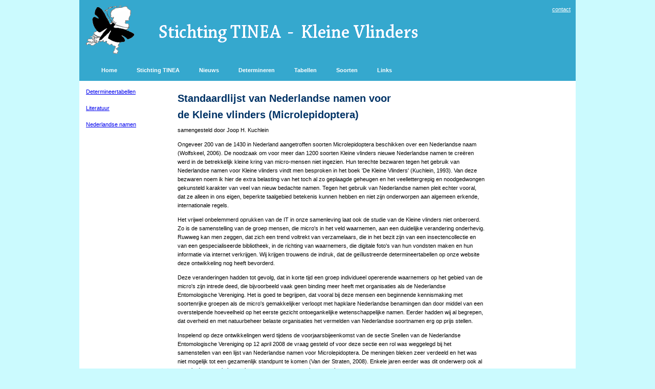

--- FILE ---
content_type: text/html; charset=utf-8
request_url: https://www.kleinevlinders.nl/termen.aspx?p=7
body_size: 11449
content:


<!DOCTYPE html PUBLIC "-//W3C//DTD HTML 4.01 Transitional//EN" "http://www.w3.org/TR/html4/loose.dtd">



<html dir="ltr">

<head><meta http-equiv="Content-Type" content="text/html; charset=utf-8" /><meta name="description" content="Website van Stichting TINEA, Faunistisch onderzoek aan Kleine Vlinders in Nederland." /><meta id="keywordsmetatag" name="keywords" content="kleine vlinders, tinea, atlas, bladmineerders, mijnen, microlepidoptera, micro, microvlinder, vlinder, microlepidoptera, microvlinders, mineerders, vraatsporen, moths, habitat" /><meta name="robots" content="index, follow" /><title>
	Stichting TINEA | Kleine Vlinders
</title>

	<li-nk rel="shortcut icon" href="/favicon.ico" type="image/x-icon">
	<link rel="stylesheet" type="text/css" href="site.css" />
	
	<style type="text/css">
	.style1master {
		border-collapse: collapse;
	}
	.style2master {
		background-color:#35A8CE;
	}
	.style5master {
		background-color: #C0C0C0;
	}
	.style6 {
	font-family: Verdana;
	font-size: x-small;
}
	.style7 {
	color: #FFFFFF;
}
    td.speciesdescription > b {color: #000000;}
    
	</style>
	
<link href="/WebResource.axd?d=Fp7FsgAGclkAivEL73aekX0GSuV6uIjvuNHwWuEPVpS3Tp7jqyxc4mom5TvZ09gx1_FRMdOE0GS_bRX6as_uz-5Wn1HBAuM3dBg82ZT0E7QcWapmXRnvfP0ZA-VLR8gHaSgDNUcQfUTMDpElGhA3Dg8J-YE1&amp;t=637220696674324771" type="text/css" rel="stylesheet" /><link href="/WebResource.axd?d=Bp-cPZfABwtwn31hBLCY0wkTejM7hnvwu60e2tBK73QqZRSnK9FYzQiUnuVsDVGOyM_zLKaq09IAnrx0LqpgytJTofwii5wzkXRQVSGQljYBQ2p27xGuXv6O5ynCtx6A8HGpue6mtvVsFJQMCO1fm5f4_4w1&amp;t=637220696674324771" type="text/css" rel="stylesheet" /><link href="/WebResource.axd?d=froRfnHAxHb3cTpHUX_VndAScuqARxfqWhkSn2zNxmn-rLM6oBkz8LlGF8d6QBK83w91otKvTCa1pHqEjigHTSH1XQZFT8rIamk0SSOBc-UZw8L5PsWi68OZQoyE5dDe-1QTppQyPZegxXP9fGkSurA35qE1&amp;t=637220696674324771" type="text/css" rel="stylesheet" /><link href="/WebResource.axd?d=-MGsTv0ZhfFhAKzgB5d0-EJxcB7-J1wBJanJWjiDUaBVcky3SVqnnlB5CGjYCpP1Sm7OeRT_8Yg50YBblW0zFYdtmPMPH4k4fianLZ16VLCAX4WUQYMWbHnsd0dXhdvM7Z2jPzpjIXvg5m5avYJ4akpVcNg1&amp;t=637220696674324771" type="text/css" rel="stylesheet" /></head>

<body leftmargin="0" topmargin="0" marginwidth="0" marginheight="0" style="background-color:#CBFAFE;">
	<form method="post" action="./termen.aspx?p=7" onsubmit="javascript:return WebForm_OnSubmit();" id="form123">
<div class="aspNetHidden">
<input type="hidden" name="__EVENTTARGET" id="__EVENTTARGET" value="" />
<input type="hidden" name="__EVENTARGUMENT" id="__EVENTARGUMENT" value="" />
<input type="hidden" name="__LASTFOCUS" id="__LASTFOCUS" value="" />
<input type="hidden" name="__VIEWSTATE" id="__VIEWSTATE" value="/[base64]" />
</div>

<script type="text/javascript">
//<![CDATA[
var theForm = document.forms['form123'];
if (!theForm) {
    theForm = document.form123;
}
function __doPostBack(eventTarget, eventArgument) {
    if (!theForm.onsubmit || (theForm.onsubmit() != false)) {
        theForm.__EVENTTARGET.value = eventTarget;
        theForm.__EVENTARGUMENT.value = eventArgument;
        theForm.submit();
    }
}
//]]>
</script>


<script src="/WebResource.axd?d=KrGocEI3N-ehTYdd18yWifJgH_RsqaMaAjPDlueWWNiC5-6kEnGjp4c7cGEzRkZPVCaB57nqPn-tPo7xOq6S_-_3UrY1&amp;t=638901608248157332" type="text/javascript"></script>


<script src="/ScriptResource.axd?d=WTHZ85UAmMtrlgB2qhXAXLoxxYS84XpVPY7tyNKyySHRLgVzlZnx90C0LftWhQ457_HQUnRj45FihSLX1Cf4XfUpBsp_b-IDTmC0fbwiutG7sj5y44Z3HLTe7hpNY1q1UrDYwEoV5_GHz3rl_Cx3C8kM7tBDd5qnx2UKzHUztdaY3rYq0&amp;t=5c0e0825" type="text/javascript"></script>
<script type="text/javascript">
//<![CDATA[
if (typeof(Sys) === 'undefined') throw new Error('ASP.NET Ajax client-side framework failed to load.');
//]]>
</script>

<script src="/ScriptResource.axd?d=TisPepBLEd3225AWpzD2ju0JflDRNqAwcbTBMpkj8WsrxrDWGUowBi2C_FSfkowAg5e4woDV_63OLyvofP71fiWSCdMLew4xnXc8Tn2D6HgFHQ1P81wB32JoTGApbOnKmu-hPxm9RcFrPUorrJNspcjjwPS_yPe4XdDUqLiYu2FRu5V50&amp;t=5c0e0825" type="text/javascript"></script>
<script src="/ScriptResource.axd?d=Ye5LVdHrUMkaS5_alTuaWHzuo8eBO_fcNrCeIaLUzQfZB_F7Vhx5CpFaWVyiyP5Nbv_W_S-lWJ5TL2z0s-PdJXz_u69TTULPUeeZ0Ik3r2BYqIKANwSP74NhOLGZ_FGAys5Qub-LNq8MZKEB3cT6TcRzZVtr5BxFnPFrbWrTUaOiP5cnZW4KAgRAqM49yPjgClibCw2&amp;t=5c0e0825" type="text/javascript"></script>
<script type="text/javascript">
//<![CDATA[
Sys.Services._ProfileService.DefaultWebServicePath = 'Profile_JSON_AppService.axd';
Sys.Services._AuthenticationService.DefaultWebServicePath = 'Authentication_JSON_AppService.axd';
function WebForm_OnSubmit() {
null;null;
return true;
}
//]]>
</script>

<div class="aspNetHidden">

	<input type="hidden" name="__VIEWSTATEGENERATOR" id="__VIEWSTATEGENERATOR" value="171C198C" />
	<input type="hidden" name="__EVENTVALIDATION" id="__EVENTVALIDATION" value="/wEdAATBe+mXz3jXjz2k7B6KDiOxoXXYoONxdFpKYE+vKw9Eb7MnyRvqBOqjdkfula/WkfA7Eo/NhMlMHvnlRgy+blGY6LD1ObDcZ6JBoRaYOnfJImbSzCU=" />
</div>	

	<script type="text/javascript">
//<![CDATA[
Sys.WebForms.PageRequestManager._initialize('ctl00$ScriptManager1', 'form123', [], [], [], 90, 'ctl00');
//]]>
</script>


	<table width="970" align="center" class="style1master" bgcolor="white" cellspacing="0" cellpadding="10">
		
		<tr align="left" class="style2master" >
			<td align="left" valign="top">
			<div id="titelidid">
				<a href="index.aspx">
				<img src="/images/tinealogo.gif" width="100" height="96" style="float: left"></a></div>
			</td>
			<td align="left" valign="top">
				<div align="right">
					<a href="contact.aspx"><font color="white">contact</font></a>
				</div>
				<div style="position: relative; width: 602px; height: 52px; z-index: 1; left: -37px; top: 14px;" align="left" id="layer1">
					<img src="/images/kleinevlinders.gif" width="600" height="50">
				</div>
			</td>
		</tr>
		
		<tr align="left" class="style2master">
			<td colspan="2">
			
				<table style="width: 100%" class="style6">
					<tr>
						<td>
							<div id="menuhorizontaal">
								<ul>
									<li><a href="/index.aspx">Home</a></li>
									<li><a href="/over.aspx"><span id="menu_MenuItem1">Stichting TINEA</span></a></li>
									<li><a href="/nieuws.aspx"><span id="menu_MenuItem2">Nieuws</span></a></li>
									<li><a href="/termen.aspx"><span id="menu_Menuitem4">Determineren</span></a></li>
									<li><a href="/tabellen.aspx"><span id="menu_MenuItem5">Tabellen</span></a></li>
									<li><a href="/soorten.aspx"><span id="menu_MenuItem6">Soorten</span></a></li>
									<li><a href="/links.aspx"><span id="menu_MenuItem7">Links</span></a></li>
								</ul>
							</div>
						</td>
					</tr>
				</table>
			
			</td>
		</tr>
		
	
		<tr align="left">
			<td colspan="2">
				<table>
					<tr>
						<td align="left" colspan="1" valign="top" style="width: 175px">
							
			
					<a href="/termen.aspx?p=6">Determineertabellen</a>&nbsp;
				  		<br/><br/><a href="/termen.aspx?p=5">Literatuur</a>&nbsp;
				  		<br/><br/><a href="/termen.aspx?p=7">Nederlandse namen</a>&nbsp;
				  		<br/><br/>
					
		
						</td>
						<td align="left" colspan="1" valign="top" width="600px">
							
		
			
				<span id="main_LabelMain"><H1>Standaardlijst van Nederlandse namen voor <BR><BR>de Kleine vlinders (Microlepidoptera)</H1>
<P>samengesteld door Joop H. Kuchlein</P>
<P>Ongeveer 200 van de 1430 in Nederland aangetroffen soorten Microlepidoptera beschikken over een Nederlandse naam (Wolfskeel, 2006). De noodzaak om voor meer dan 1200 soorten Kleine vlinders nieuwe Nederlandse namen te creëren werd in de betrekkelijk kleine kring van micro-mensen niet ingezien. Hun terechte bezwaren tegen het gebruik van Nederlandse namen voor Kleine vlinders vindt men besproken in het boek 'De Kleine Vlinders' (Kuchlein, 1993). Van deze bezwaren noem ik hier de extra belasting van het toch al zo geplaagde geheugen en het veellettergrepig en noodgedwongen gekunsteld karakter van veel van nieuw bedachte namen. Tegen het gebruik van Nederlandse namen pleit echter vooral, dat ze alleen in ons eigen, beperkte taalgebied betekenis kunnen hebben en niet zijn onderworpen aan algemeen erkende, internationale regels.</P>
<P>Het vrijwel onbelemmerd oprukken van de IT in onze samenleving laat ook de studie van de Kleine vlinders niet onberoerd. Zo is de samenstelling van de groep mensen, die micro's in het veld waarnemen, aan een duidelijke verandering onderhevig. Ruwweg kan men zeggen, dat zich een trend voltrekt van verzamelaars, die in het bezit zijn van een insectencollectie en van een gespecialiseerde bibliotheek, in de richting van waarnemers, die digitale foto's van hun vondsten maken en hun informatie via internet verkrijgen. Wij krijgen trouwens de indruk, dat de geïllustreerde determineertabellen op onze website deze ontwikkeling nog heeft bevorderd.</P>
<P>Deze veranderingen hadden tot gevolg, dat in korte tijd een groep individueel opererende waarnemers op het gebied van de micro's zijn intrede deed, die bijvoorbeeld vaak geen binding meer heeft met organisaties als de Nederlandse Entomologische Vereniging. Het is goed te begrijpen, dat vooral bij deze mensen een beginnende kennismaking met soortenrijke groepen als de micro's gemakkelijker verloopt met hapklare Nederlandse benamingen dan door middel van een overstelpende hoeveelheid op het eerste gezicht ontoegankelijke wetenschappelijke namen. Eerder hadden wij al begrepen, dat overheid en met natuurbeheer belaste organisaties het vermelden van Nederlandse soortnamen erg op prijs stellen.</P>
<P>Inspelend op deze ontwikkelingen werd tijdens de voorjaarsbijeenkomst van de sectie Snellen van de Nederlandse Entomologische Vereniging op 12 april 2008 de vraag gesteld of voor deze sectie een rol was weggelegd bij het samenstellen van een lijst van Nederlandse namen voor Microlepidoptera. De meningen bleken zeer verdeeld en het was niet mogelijk tot een gezamenlijk standpunt te komen (Van der Straten, 2008). Enkele jaren eerder was dit onderwerp ook al eens in deze sectie besproken en met een nog negatiever resultaat.</P>
<P>Toen de sectie Snellen van de N.E.V. de verantwoordelijkheid voor het samenstellen van zo'n lijst niet had aanvaard werd de mogelijkheid reëel, dat willekeurige particulieren zich zouden gaan bezighouden met het verzinnen van Nederlandse namen. Dit houdt het risico in van ongewenste chaotische ontwikkelingen. Om dit te vermijden en in het besef, dat een lijst van Nederlandse namen voor micro's er toch wel zal moeten komen lag het voor de hand, dat de stichting Tinea de samenstelling van deze lijst ter hand zou nemen. Wij zijn dan ook in het winterseizoen 2008 - 2009 aan het werk gegaan en in de zomer van 2009 was de lijst in concept voltooid.</P>
<P>Een gering aantal Nederlandse soortnamen is al vermeld in het grote boek van Snellen (1882). In de compilatie van Wolfskeel (2006) zijn alle hem bekende Nederlandse namen te vinden. Wat de toegepaste entomologie betreft wordt verwezen naar Anonymus (1987) en Van Frankenhuyzen (1988, 1992). Veel bestaande soortnamen zijn in de nieuwe lijst gehandhaafd, hoewel soms enigszins gewijzigd. In de nieuwe namen zijn vooral het voedsel van de rups en onderscheidende kenmerken van de vlinder (vooral van de voorvleugel) verwerkt. Elke naam is uniek onder de micro's. In het voorafgaande is alleen gesproken over Nederlandse namen voor de soorten. In onderstaande lijst zijn evenwel ook Nederlandse namen vermeld voor de micro-families, die in de fauna van ons land door één of meer soorten zijn vertegenwoordigd. Leo Bot heeft de naamlijst critisch doorgenomen. Het werk aan deze lijst is uitgevoerd in het kader van het VOFF-project 'Capacity building III VOFF 2009' met als opdrachtgever de Gegevensautoriteit Natuur (GaN) van het Ministerie van LNV.</P>
<H2>Geciteerde literatuur</H2>
<P>ANONYMUS, 1987. Nederlandse namen van de belangrijkste insekten en mijten, schadelijk op land- en tuinbouwgewassen: 1-40. Wageningen.<BR><BR>FRANKENHUYZEN, A. VAN, 1988. Schadelijke en nuttige insekten en mijten in fruitgewassen: 1-285. 's-Gravenhage en Wageningen (tweede druk in 1992).<BR><BR>KUCHLEIN, J.H., 1993. In: De Kleine Vlinders, handboek voor de faunistiek van de Nederlandse Microlepidoptera: 76-77. Wageningen.<BR><BR>SNELLEN, P.C.T., 1882. De Vlinders van Nederland, Microlepidoptera, systematisch beschreven: I-XIII, 1-1197. Leiden.<BR><BR>STRATEN, M. VAN DER, 2008. Verslag bijeenkomst sectie Snellen op 12 april 2008 te Lexmond. Franje: 11: 47-48.<BR><BR>WOLFSKEEL, D.,2006. (Nederlandse namen van Microlepidoptera): 1-13.</P></span>
			
		
		
						</td>
					</tr>
				</table>
			</td>
		</tr>

		
		<tr>
			<td class="style2master" align="left" colspan="2" width="100%">
				 <table width="100%">
				  <tr>
				  	<td>
				  		<p class="style7">&copy;&nbsp;2026&nbsp;<span id="stichtingtinea">Stichting TINEA</span></p>
					</td>
				   <td>
					
			
					<span id="footer_LabelFooter"></span>
				

		
				   </td><td align="right" width="*">
			        <select name="ctl00$DropDownLanguage" onchange="javascript:setTimeout(&#39;__doPostBack(\&#39;ctl00$DropDownLanguage\&#39;,\&#39;\&#39;)&#39;, 0)" id="DropDownLanguage" style="font-size:Smaller;height:18px;">
	<option selected="selected" value="nl">Nederlands</option>
	<option value="en">English</option>

</select>
			       </td>
				  </tr>
				 </table>
			</td>
		</tr>

		<tr>
			<td class="style5master" align="center" colspan="2">
				
				
				<span id="adminfooter"></span>
			</td>
		</tr>
		
	</table>

	</form>		
</body>

</html>

--- FILE ---
content_type: text/css
request_url: https://www.kleinevlinders.nl/WebResource.axd?d=Fp7FsgAGclkAivEL73aekX0GSuV6uIjvuNHwWuEPVpS3Tp7jqyxc4mom5TvZ09gx1_FRMdOE0GS_bRX6as_uz-5Wn1HBAuM3dBg82ZT0E7QcWapmXRnvfP0ZA-VLR8gHaSgDNUcQfUTMDpElGhA3Dg8J-YE1&t=637220696674324771
body_size: 116
content:
.ajax__colorPicker_container {
    background-color: #fff;
    overflow: hidden;
    position: absolute;
}

.ajax__colorPicker_container table {
    border: 1px solid #646464;
    border-spacing: 1px;
}

.ajax__colorPicker_container table td {
	padding: 0;
}

.ajax__colorPicker_container table td div {
    cursor: crosshair;
    height: 11px;
    width: 10px;
}


--- FILE ---
content_type: text/css
request_url: https://www.kleinevlinders.nl/WebResource.axd?d=Bp-cPZfABwtwn31hBLCY0wkTejM7hnvwu60e2tBK73QqZRSnK9FYzQiUnuVsDVGOyM_zLKaq09IAnrx0LqpgytJTofwii5wzkXRQVSGQljYBQ2p27xGuXv6O5ynCtx6A8HGpue6mtvVsFJQMCO1fm5f4_4w1&t=637220696674324771
body_size: 1000
content:
.ajax__html_editor_extender_button {
    background-color: #c2c2c2;
    background-repeat: no-repeat;
    border: none;
    cursor: pointer;
    display: block;
    float: left;
}

.ajax__html_editor_extender_button:hover {
    background-color: #3c8aff;
}

.ajax__html_editor_extender_buttoncontainer {
    background-color: #F0F0F0;
    border: 1px solid #c2c2c2;
    border-bottom: none;
    overflow: auto;
    padding: 2px 2px 2px 2px;
}

.ajax__html_editor_extender_modebuttonscontainer {
    background-color: #F0F0F0;
    border-bottom: 1px solid #c2c2c2;
    border-left: 1px solid #c2c2c2;
    border-right: 1px solid #c2c2c2;
    overflow: auto;
    padding: 2px 2px 2px 2px;
}

.ajax__html_editor_extender_texteditor {
    border-color: #c2c2c2;
    border-style: solid;
    border-width: 1px;
    padding: 2px 2px 2px 2px;
}

.ajax__html_editor_extender_footercontainer {
    background-color: #F0F0F0;
    border: 1px solid #c2c2c2;
    height: 10px;
    padding: 2px 2px 2px 2px;
}

.ajax__html_editor_extender_backcolorclass {
    float: left;
}

.ajax__html_editor_extender_forecolorclass {
    float: left;
}

.ajax__html_editor_extender_fontnameclass {
    float: left;
}

.ajax__html_editor_extender_fontsizeclass {
    float: left;
}

.ajax__html_editor_extender_Undo {
    background-position: -0px 0;
}

.ajax__html_editor_extender_Redo {
    background-position: -23px 0;
}

.ajax__html_editor_extender_Bold {
    background-position: -46px 0;
}

.ajax__html_editor_extender_Italic {
    background-position: -69px 0;
}

.ajax__html_editor_extender_Underline {
    background-position: -92px 0;
}

.ajax__html_editor_extender_StrikeThrough {
    background-position: -115px 0;
}

.ajax__html_editor_extender_Subscript {
    background-position: -138px 0;
}

.ajax__html_editor_extender_Superscript {
    background-position: -161px 0;
}

.ajax__html_editor_extender_JustifyLeft {
    background-position: -230px 0;
}

.ajax__html_editor_extender_JustifyRight {
    background-position: -276px 0;
}

.ajax__html_editor_extender_JustifyCenter {
    background-position: -253px 0;
}

.ajax__html_editor_extender_JustifyFull {
    background-position: -299px 0;
}

.ajax__html_editor_extender_insertOrderedList {
    background-position: -345px 0;
}

.ajax__html_editor_extender_insertUnorderedList {
    background-position: -368px 0;
}

.ajax__html_editor_extender_createLink {
    background-position: -414px 0;
}

.ajax__html_editor_extender_UnLink {
    background-position: -437px 0;
}

.ajax__html_editor_extender_FormatBlock {
    background-position: -897px 0;
}

.ajax__html_editor_extender_RemoveFormat {
    background-position: -460px 0;
}

.ajax__html_editor_extender_InsertImage {
    background-position: -621px 0;
}

.ajax__html_editor_extender_SelectAll {
    background-position: -644px 0;
}

.ajax__html_editor_extender_UnSelect {
    background-position: -667px 0;
}

.ajax__html_editor_extender_Delete {
    background-position: -690px 0;
}

.ajax__html_editor_extender_Cut {
    background-position: -483px 0;
}

.ajax__html_editor_extender_Copy {
    background-position: -713px 0;
}

.ajax__html_editor_extender_Paste {
    background-position: -736px 0;
}

.ajax__html_editor_extender_BackColor {
    background-position: -760px -1px;
    text-indent: -9999px;
}

.ajax__html_editor_extender_ForeColor {
    background-position: -783px -1px;
    text-indent: -9999px;
}

.ajax__html_editor_extender_FontName {
    background-position: -0px 48px;
}

.ajax__html_editor_extender_Indent {
    background-position: -575px 0;
}

.ajax__html_editor_extender_Outdent {
    background-position: -552px 0;
}

.ajax__html_editor_extender_InsertHorizontalRule {
    background-position: -391px 0;
}

.ajax__html_editor_extender_CleanWord {
    background-position: -529px 0;
}

.ajax__html_editor_extender_content {
    background-position: -920px 0;
}

.ajax__html_editor_extender_source {
    background-position: -943px 0;
}

.ajax__html_editor_extender_preview {
    background-position: -984px 0;
}

.ajax__html_editor_extender_content:active {
    background-position: -920px -21px;
}

.ajax__html_editor_extender_source:active {
    background-position: -943px -21px;
}

.ajax__html_editor_extender_preview:active {
    background-position: -984px -21px;
}

.ajax__html_editor_extender_separator {
    background-position: -966px 0;
    background-repeat:no-repeat;
    border: none;
    display: block;
    float: left;
    height: 21px;
    width: 13px;
}

.ajax__html_editor_extender_popupDiv {
    background-color: white;
    border: 1px solid #555555;
    border-color: black;
    box-shadow: 0 4px 30px #000000;
    height: 290px;
    left: 50%;
    margin-left: -250px;
    margin-top: -145px;
    overflow: auto;
    padding: 10px;
    position: fixed;
    top: 50%;
    width: 500px;
}

.ajax__html_editor_extender_popupCancelButton {
    border: 1px solid #BBBBBB;
    color: #464646;
    cursor: pointer;
    line-height: 24px;
    margin-top: 10px;
    text-align: center;
    width: 75px;
}

.ajax__html_editor_extender_popupCancelButton:hover {
    border: 1px solid #666666;
    color: #000000;
}

--- FILE ---
content_type: text/css
request_url: https://www.kleinevlinders.nl/WebResource.axd?d=froRfnHAxHb3cTpHUX_VndAScuqARxfqWhkSn2zNxmn-rLM6oBkz8LlGF8d6QBK83w91otKvTCa1pHqEjigHTSH1XQZFT8rIamk0SSOBc-UZw8L5PsWi68OZQoyE5dDe-1QTppQyPZegxXP9fGkSurA35qE1&t=637220696674324771
body_size: 8858
content:
.ajax__slider_h_rail {
    background-image: url('WebResource.axd?d=jTBsJT7RPadrYGqKZZKGL_MiQUJDxybEZHLSG6cjGPfcZ8iUPy5Exr3vB8oSlRaYT_pZqSdNjdTL3wT69P2BBd5bcPOgrhL85oy7p40VzU3V0JqwTC_i8GPavxmnGSYjar0Zz_l4krswB11OCk1l4VM1I1kESQMQFvIKqs_2rjWL-Dod0&t=637220696674324771');
}

.ajax__slider_v_rail {
    background-image: url('WebResource.axd?d=Wl_jo1RnNxyGagkPjkyw3usrkHCXg0_s4Mr5iQoOTTcH2ktimLD9m7r4tr8epqWTX8yUDTRaVqTQTdA7SiVziDdkxfcf5wV92jvr5vQb9iLzs5VECSSJyoYWl8pQtV7qP73zU5XWk0V9YtErazyGAYFfYDY1&t=637220696674324771');
}

.ajax__calendar_prev {
    background-image: url('WebResource.axd?d=onVZhw4dGShiuREFiqh-HbqD54vSRRqtbATXLKRhJdesr4LFIg0eKbo0XfhiHG3XrgWsLZV2AuY5bLDTEVNEvcCL-coMxeCG0S8n3JnWrkd7t8WiHXH0x8ZfU3HnF3ONnIT3MUsckIICU7GXfwAtQmsJ7IU1&t=637220696674324771');
}

.ajax__calendar_next {
    background-image: url('WebResource.axd?d=qC5LZ36DNYwAruyyO7i6dNoVVQ4RElNq3cDVO3-V6nkSJ68vfmy4ZrGQ5PldMzxM0xJGdgk8-eDcbH9b1Y7naFjT8jebIzO5n4OlvQ5RJkM2Ps4L6yX8jHErhKzaSkdjnXTUuLn3E4BLHc970yGHk5sCOWg1&t=637220696674324771');
}

.ajax__dropdown_arrow_image {
    background-image: url('WebResource.axd?d=3-eNduo2CVquQGoBB1X9Jp5PHyY1XXfXy7Dypm5bsE_Xfqe_LTXWaJxOMpq8l4v0sgUsqCsIGg02wSaMhdoZbTsIR1c75MWf6ZqfssqyfU-Asuto24UZV_A4XiyB2tWp5EkbXpdO2Sfy5_KzU_RBXyfT-wA1&t=637220696674324771');
}

.ajax__balloon_popup .rect {
    background-image: url('WebResource.axd?d=Pi_nSKMMMNB4Why-tT_VK2TxU3hbGpdT7nApWq0ztiXCVZrACNvzH5ojLgB2aeTNCU8ADlLvoRpDxFbDu8opuCm58_F27XV080OAHMy4Yj6f67Z-elMl5CqyfjDLEtBjbxq4MUQfNmG_EPhWv_saJ9TIStkUkaBhJXcpex6FHSHRr9fY0&t=637220696674324771');
    background-image: url('WebResource.axd?d=QutSoSF4lLbwmG4tAFD34VuEFyZbFHUutdMcc0104cr328ISous_w-UW209Lb88MqY73zba58iE6HSxmQO2qg36Vw0sH1ZW9ZlXsa6uHI21hQkkIZ5b7JJcKzH4MQVBftvtgUZwikCqzkNPo1gRD4sYS3CI71f2y-Yz04YCUH562IxWq0&t=637220696674324771') !important;
}

.ajax__balloon_popup .cloud {
    background-image: url('WebResource.axd?d=BxEXO4HmrFdjszu3hoHtdyYemg9yPXVjAwYG49tkH3tAOGYSUdzFdCGkP1EedZBz98G8YC8CbQlU92VsPvu4Ia1AXx9SsuiSN_0i5PhVlLorEK-I4go24PTygQucCwf6xq1chaqDBQuwQAcqoiKqpZ7kQ5IH1OWJOgJpAf1Ql68TDpWU0&t=637220696674324771');
    background-image: url('WebResource.axd?d=SEQFofYjLTr-rb4dkMbVp4Kz9e9VBRkpHwTAvx_qAYmn7KKY1M5l4I0lg7AMfwsLloTMBe0SA-3wOkmsg6CYxyshklR0b7GLPshWqLe6MbOcZTUJNbufeLuraWS-AFGX-yqXTE-3brtosIsbh20q1gBQ9NnhClFOWEYgoktpg36tz04y0&t=637220696674324771') !important;
}

.ajax__tab_xp .ajax__tab_header {
    background-image: url('WebResource.axd?d=2l2laGVUaspg-ZpdNBWC0cZvf0VZ3s8vs2vY3uygHxLmpqpCoPNef9GNz_6x-z2IgN6HV0GJO4ZqhFm6rfFp860_xYC4yxnQTXOdeaJqD4CyQ5MKmXgpno3t95HbqR3gcU1kF-qm3ip4Mq61ieHSM-qYt881&t=637220696674324771');
}

.ajax__tab_xp .ajax__tab_header .ajax__tab_outer {
    background-image: url('WebResource.axd?d=jF0FLKO_w38frdw_k3XgRKtU1VqrCxa5IVGtXoGaF6ZIwO15dl6je9Nv5A004MhPJLSH8rkWqdSnE30MPb7PzOVRj52SZWaXejAhapLZsOBz0Hkk7WB3XZWNWleQm2EKWlQjhxpusfE-P065smjcWd_wCxs1&t=637220696674324771');
}

.ajax__tab_xp .ajax__tab_header .ajax__tab_inner {
    background-image: url('WebResource.axd?d=VMkLAlf_cIu_8I5COSELXBLPL5496T7raG6yrgh4Y2L-MyZY7xbzGfwt35GIew0XBRSHotiwVAGT4o9JzVCiyNjg9wzAs77b44UK1YAtHP7-PdAhtY8P6T0uEt-6DCoRorOeG5b9Cs8mb4xA0JjNKazOGBs1&t=637220696674324771');
}

.ajax__tab_xp .ajax__tab_header .ajax__tab_tab {
    background-image: url('WebResource.axd?d=CUnA5RlA0iJYD3qZ4s41WRLZYpIi7RtJl66Y6-8XvusPuyokC8i6vW0adDeOMfEo2L5OZqbYc4Pft3rn2tu1BGPKTNfce_9SP1_kF5bPiSnvJPTNOw5VIBVn9ewtaqSRSEkximgNYvWvakTSqpoHO2zjqK81&t=637220696674324771');
}

.ajax__tab_xp .ajax__tab_header .ajax__tab_hover .ajax__tab_outer {
    background-image: url('WebResource.axd?d=h6JxDWj6WUVsS7WdFQ0KW2VMejwN-1yNNqwyxDgnWXqLvsv3_f-wM2gbXyW0KSBSxJeWUKJ59e20AfftaHO4OQCnTSRkF4P8XADBWCb2AWOifmh-DncVUuekkZ4ZDYuXCIEdqN6H-VROlRazYP2oSCn5-2k1&t=637220696674324771');
}

.ajax__tab_xp .ajax__tab_header .ajax__tab_hover .ajax__tab_inner {
    background-image: url('WebResource.axd?d=-OAIQrrO2l-OP9lKgE7YgkhHpMKBLN1KccUUsV7rOBVez1zj0iO6Fvm4PP1qoIlmzuZyTwdaICrRGIeQ2c6Sx18MnbnElddgn2KpNG0F9WBRLG0a1HyAGbUqBOH41RTPn0u3E5rhRuYoyfvNbhcuxeJfGjQ1&t=637220696674324771');
}

.ajax__tab_xp .ajax__tab_header .ajax__tab_hover .ajax__tab_tab {
    background-image: url('WebResource.axd?d=_wDFIGv4Im1aNw1dDyELmDb_0dka0c04ZpWMjzKamScNUtk6yB2ZgrD6-m5NAZpeCSDhe2rHwGlRNYAIL28Fe9HilCwe5e4kIwPeTceY35h_sxl7QYvhIqUq0r-KgMjdezRd17Q-SnP1s3l68sIXOsZIrDE1&t=637220696674324771');
}

.ajax__tab_xp .ajax__tab_header .ajax__tab_active .ajax__tab_outer {
    background-image: url('WebResource.axd?d=4pgDHMhR7LKUaSUVF-8TXWz8Rn24Xxz2bt3ejU8f5lvSR8WytlW3By3PltFIkipfkGXaQeE9GkZO2v2rPwot885PPwp1teDEhtZitf_FDlVx62emFZZyAJH45wJyeZ5SL__wG-jUopr_mZ16vnlYyFVcMfs1&t=637220696674324771');
}

.ajax__tab_xp .ajax__tab_header .ajax__tab_active .ajax__tab_inner {
    background-image: url('WebResource.axd?d=lFy97vl8NAgJuAO4pGXB3IebY_NDjnS-J-j5Kpx_scq-s6bsxaj_9f7qnaJk4RtnjAgFeEEO3B9s0OY-lSEnS_Ftw0xnPo7lUV3geN_vfI-byrJ3QNso6xFCRBXdc6zou4HFCgQBjeYYlb1DpbOPeM3_zr01&t=637220696674324771');
}

.ajax__tab_xp .ajax__tab_header .ajax__tab_active .ajax__tab_tab {
    background-image: url('WebResource.axd?d=UA1VeldWMdBAJOBhKpwdcpRE6lFzJgBRuE19Allv83asp_cFUoGB2Wp0iKKA3Mt0TiBg6HcR5NiY08d4cWRch1SQhQbeAO0MqO83FRJN1bAahpCaci1EJqmZ1S64dJntV5nwmhjKNZod4HRzvEsUocmMKqE1&t=637220696674324771');
}

.ajax__tab_xp .ajax__tab_header_verticalleft {
    background-image: url('WebResource.axd?d=2l2laGVUaspg-ZpdNBWC0cZvf0VZ3s8vs2vY3uygHxLmpqpCoPNef9GNz_6x-z2IgN6HV0GJO4ZqhFm6rfFp860_xYC4yxnQTXOdeaJqD4CyQ5MKmXgpno3t95HbqR3gcU1kF-qm3ip4Mq61ieHSM-qYt881&t=637220696674324771');
}

.ajax__tab_xp .ajax__tab_header_verticalleft .ajax__tab_outer {
    background-image: url('WebResource.axd?d=SjvYehEk8xEuPfooxIsVmhiaSJhJMtO1EU9o4vwXeZ-nFAUDrbQ6u9RoOAPceKkuKNJ5FMLaXrHl2lOLwbPa0YTgWfkTTD1LEOjVb7GBRnZoAo6TCQVskow9BiqDAV0GHm_1nidEI3Wa5H34JivXtqgi9WILU6LpWNO01UG1FEAFx4yO0&t=637220696674324771');
}

.ajax__tab_xp .ajax__tab_header_verticalleft .ajax__tab_inner {
    background-image: url('WebResource.axd?d=FJD8rbYQr78eGWyO53ttIQHluzhvAvWjilIYqPSSisS3mDwZ5jlmtTi4FJ3sne2b3_3rG9jzrFwo8-R50X-17mLBS53sld7yZ7aUEAbZBXXhsCTzJJmDhXZbsYRbUrPfBRAdwp6eGYWeifpLu9c0SG3rxqZWv1yRmW86vfnmfDEFk4Gz0&t=637220696674324771');
}

.ajax__tab_xp .ajax__tab_header_verticalleft .ajax__tab_tab {
    background-image: url('WebResource.axd?d=V8EsqBOqXQ7hq0ZKgnbyvZ5PBRQXMRj5VF7t5i9CrnWMpoZ086MeOJbs0RtgDCDR3nM3IIktOdZNCNnU9JpNAjbqJ8Ty6ZjsptjXsjFoV32ubjGDRfrOE8ShJUeaymoSCj8Aq5tgJmdKCK7m-V5UvXy0ZZI1&t=637220696674324771');
}

.ajax__tab_xp .ajax__tab_header_verticalleft .ajax__tab_hover .ajax__tab_outer {
    background-image: url('WebResource.axd?d=RLaHYuIJ-z-k0WWyIjsutWkdG9sMHmI4mDgQmIXWhknQL8y8UCr-KQkYzr4SXgpoJR69Pp52GIhcgfOSbyIKdOopqKgk9jUTPSMLMzuc5t12vwZlTJXy9AwZTE6I7mDsajCxh8KnopszkpEpPKUMXpadoUkIb6LMXAoBAkh4_uuE3Uap0&t=637220696674324771');
}

.ajax__tab_xp .ajax__tab_header_verticalleft .ajax__tab_hover .ajax__tab_inner {
    background-image: url('WebResource.axd?d=wkvZhvALvbIyzBj3l5d56nJB7gvtEC8e10JUgSTsYc72DrU2xVmAgYxyf6_T-rgfPzQjv6YbgjEBOcmKw3yV64TKUgQqzZVZZi3WImb1WhQ6lh6oMba5b_20WoXT0Fdsf78Vs0o2oreC9IQM8N34BUDup7rKiON5E78vO5uTcEtxdIHY0&t=637220696674324771');
}

.ajax__tab_xp .ajax__tab_header_verticalleft .ajax__tab_hover .ajax__tab_tab {
    background-image: url('WebResource.axd?d=uDXw4S9CuNZcAY_SlbvIGkdotu0O6ifkcRDwxaiEJIjWfDpsHFJgpwcmLRkg_XYwoZ-mtGPkGsXbDdHrq1zQnA_qf6DU1wq1s5J_iukU4SD0tqI2PJwzgpxzITN8uPXyBBtPYNk7WgfcDc6M3BX25FSeaS8hbPQmRoQX8YiRazkeqeTf0&t=637220696674324771');
}

.ajax__tab_xp .ajax__tab_header_verticalleft .ajax__tab_active .ajax__tab_outer {
    background-image: url('WebResource.axd?d=qOUtJU4YFGkwCjZ7AwaQLWjQvcXjPIaQ1I0yIi2LpjZtBhhjBXsceiD1KWyDDVvy5mnqtAiTqtUDOhbx6jsZhLvVPGIX2pXyoYtvValcg79AUw2EpXfzY5beAwpxiDyoVMnwKoUPBbn0UlfkNgVJZ0gBA_4BL8W5Gsc8g_li-wuk3HH40&t=637220696674324771');
}

.ajax__tab_xp .ajax__tab_header_verticalleft .ajax__tab_active .ajax__tab_inner {
    background-image: url('WebResource.axd?d=dJA2RohXZJeXVrKS6umkcAT4707sAQvwQuOVdW100rd2ias4JLh4s_JUJp1NS9pZO8tcyDvEXzXB3z7yNeuRHIuhi6adYgWV2UKuWWIUA7845XwOB5xLDUIZYSMReyBc-S0ZEpIhssLynGk0_RfQ6DtaUByAKLIMVxwLEmQ27xFOzNod0&t=637220696674324771');
}

.ajax__tab_xp .ajax__tab_header_verticalleft .ajax__tab_active .ajax__tab_tab {
    background-image: url('WebResource.axd?d=nOsHd94TRi8DGl4Fsp4IrqfYyoz3o-Dfl9Jnsvo_RS79II6yHVpr8qP_J0IC9M4grq5igAKBaJSxHF1Rnm3K6DMgfHZp7WVee_Kq6MK3rWMfLpljDU04X1T1nJGREOdljZV_LnxzW6HdPOs4zeqYu8PkLktm7inpoIGlH-fc6eo7H2rR0&t=637220696674324771');
}

.ajax__tab_xp .ajax__tab_header_verticalright {
    background-image: url('WebResource.axd?d=2l2laGVUaspg-ZpdNBWC0cZvf0VZ3s8vs2vY3uygHxLmpqpCoPNef9GNz_6x-z2IgN6HV0GJO4ZqhFm6rfFp860_xYC4yxnQTXOdeaJqD4CyQ5MKmXgpno3t95HbqR3gcU1kF-qm3ip4Mq61ieHSM-qYt881&t=637220696674324771');
}

.ajax__tab_xp .ajax__tab_header_verticalright .ajax__tab_outer {
    background-image: url('WebResource.axd?d=jGhEZxZXvVsEPacX2UGEla0wO_AgeEXgT-WasD0Lx4Ts38-1v8L2j_YZhlARjS40ObntTBT4tpIeCOoaYFMudGWDXJ0Bnpk8YW8T8Ushxhs2xCruph2gWneMg32wMZr0I-MitH_aOJliVGOUFE3JSK6Ch2hgkebBlB9zQzfvAjnNKhjh0&t=637220696674324771');
}

.ajax__tab_xp .ajax__tab_header_verticalright .ajax__tab_inner {
    background-image: url('WebResource.axd?d=P5t1vyiVSSM0JDGlO-sRVrefKl2iReIA8wec00sPDcucP3o2Qsb0LCilRz9GM6RvWn0QEhT7Z73zZaoolGCzbjZ6nUYcrMXwK_dBcLjNGAfGqv3OIy7bczVAjqGAiP2hGPfFLdSmrwCVbvGD_qmJZcW0Dpb7cJ1RoLbmQ-PL0Q_lMw4S0&t=637220696674324771');
}

.ajax__tab_xp .ajax__tab_header_verticalright .ajax__tab_tab {
    background-image: url('WebResource.axd?d=iwOlURNSRc1_G-sQAvHrLvTpg850d9BTaO1xUuQWcKrULzxzS4xPEpOtijLWAcbZCK7G0AYwh5hT26bkIN8ObImrX1GwLAuxaC7qtieExSxAUz6Y_5jRrRujFdlFy3pxSrfxCx-TTJ2s3f5NVk0Swekx_p41&t=637220696674324771');
}

.ajax__tab_xp .ajax__tab_header_verticalright .ajax__tab_hover .ajax__tab_outer {
    background-image: url('WebResource.axd?d=mnChApbSShh6lzn_ANiuDAAN4bSmceM-UzIsdkaBO1U6u8KDZAHm8_ulrIfEHlo7kHbNjA7RTNCAzZwhrW9mckk8dGfAuiJufgbMVUMOSQKWoKT-Tvlj7IYE5L6rHYmSays7NHI0j1YP1qCEo6rHg-vHuKr4O3C_IS1WfF8ztDnUK0BE0&t=637220696674324771');
}

.ajax__tab_xp .ajax__tab_header_verticalright .ajax__tab_hover .ajax__tab_inner {
    background-image: url('WebResource.axd?d=B68ANcm025EI-0Q9bFry0sr7hnqfYNZ4X_lZ1ze7VycSXtc9mEKC73kODvSn-V6aYAGfdMp99lu6dx60Yv9gC2Lljf0WSanfU52hyIysbqFD0qFReIsVMrlk3SiCP6HlNPGm-VaJV6cNdJjfyeoSiy3DfMvcBVKIZ2t4XVaYcEutxi2x0&t=637220696674324771');
}

.ajax__tab_xp .ajax__tab_header_verticalright .ajax__tab_hover .ajax__tab_tab {
    background-image: url('WebResource.axd?d=B68ANcm025EI-0Q9bFry0sr7hnqfYNZ4X_lZ1ze7VycSXtc9mEKC73kODvSn-V6aYAGfdMp99lu6dx60Yv9gC2Lljf0WSanfU52hyIysbqFD0qFReIsVMrlk3SiCP6HlNPGm-VaJV6cNdJjfyeoSiy3DfMvcBVKIZ2t4XVaYcEutxi2x0&t=637220696674324771');
}

.ajax__tab_xp .ajax__tab_header_verticalright .ajax__tab_active .ajax__tab_outer {
    background-image: url('WebResource.axd?d=K2cSIGQJLRlvexg1aqLgpPbEjX91WpMvMTzNOwxGabjTBbtdfJJnWCI9IW5KsrAeEVJ0nJ79WKK5fkwb_gyoC6i9Tm6IdqQaM-8OXT8i3pxjyq0Auiz6LUqcCD4LiHsh9xFolVapblpZLPr5LNUK-0Yi0sMCKpbF9hraGYufVqt4z3oQ0&t=637220696674324771');
}

.ajax__tab_xp .ajax__tab_header_verticalright .ajax__tab_active .ajax__tab_inner {
    background-image: url('WebResource.axd?d=-TY8gHScRoXC9ht06b9Y1oScZJn1qh_2gsQlEQJZNmDcru8UY-p0BLFSTb0clOPjb9Azr540frmcjJWw5Lhn011zB-zRmeqqagQWmrPKnGNfOV8-DPHPXXYw0uH6GYA3zEybvMXDruHyOlC9qK2tLfjk7As4Ydkjxr0cLYyqtq0yI9QM0&t=637220696674324771');
}

.ajax__tab_xp .ajax__tab_header_verticalright .ajax__tab_active .ajax__tab_tab {
    background-image: url('WebResource.axd?d=BHcj_Mzc-dfEYYMkeTTdnBUCAastivYnVfWBFiQORq8-1jVA1-52OHIFMNkXQSNK3KBDKZZIhcsn9Wll-aOjr-jC3BoKD1OMrS1p_XDa5kKioF_Q_sdWfBaO_YrjLmjUyb7j-zzaKzP0mlHNOlaM_iovcN2VQm-9G0ECmuZBMpOxRzRS0&t=637220696674324771');
}

.ajax__tab_xp .ajax__tab_header_bottom {
    background-image: url('WebResource.axd?d=2l2laGVUaspg-ZpdNBWC0cZvf0VZ3s8vs2vY3uygHxLmpqpCoPNef9GNz_6x-z2IgN6HV0GJO4ZqhFm6rfFp860_xYC4yxnQTXOdeaJqD4CyQ5MKmXgpno3t95HbqR3gcU1kF-qm3ip4Mq61ieHSM-qYt881&t=637220696674324771');
}

.ajax__tab_xp .ajax__tab_header_bottom .ajax__tab_outer {
    background-image: url('WebResource.axd?d=CWl4_d9UaDmVL-tMnUSSj8iOIbAYVSwEaFDuOcHtSpIgtdqbaL1FF4s_Sx2WYwM49rr919BxUK3oJfbn9eYROc2skRbOnestK1Cz6q1dV_1fCrnMEikySTXeO4t4fwKfJgckPtSOCNOtA8XmfIj6hMR7KaY1&t=637220696674324771');
}

.ajax__tab_xp .ajax__tab_header_bottom .ajax__tab_inner {
    background-image: url('WebResource.axd?d=m9JTo72UzfWK7eALtE8hIdbNN7RIPHnY4IBMOd5ba03HV_KqHmKnu_YTmmBWVeLCB35v9aDmo9BEvWVlQkxkYV3xVb_5dXjo69je_Rq4joNrS4FYXOFTMNBELyH-w6zNIZTr4f1KTT0ndRvps9eS069Gteo1&t=637220696674324771');
}

.ajax__tab_xp .ajax__tab_header_bottom .ajax__tab_tab {
    background-image: url('WebResource.axd?d=HCpCg0EzAJEsRsl0nltYRGkxyCBFr7MxiDiAmjlcayLLlAKUvDJMywfmLdaafJDUR2oW6YKsH6Iw29inZr9XBynD35o5yC4SmcbXeLlPisOpRxuKkXFxV2MFUGpMIg9i9xVHZwtnHYmhL0BWnyg12qnqjBc1&t=637220696674324771');
}

.ajax__tab_xp .ajax__tab_header_bottom .ajax__tab_hover .ajax__tab_outer {
    background-image: url('WebResource.axd?d=c_xwkXF5C0pHhK3Tk6TH2_SxK7zTSJgrP2ram45OwngD5F7T4f-VyfXQosc1eAvJOsC0PI4bmidmXGtb7in1D07kbh-GgTl5oUsQpvKxMYbU5Y04d46bBxIAxURFFs8cebG8XZ20ra-V5de8pMOyOG51xqsMb0jn-4zW8e8n23GCJ1aP0&t=637220696674324771');
}

.ajax__tab_xp .ajax__tab_header_bottom .ajax__tab_hover .ajax__tab_inner {
    background-image: url('WebResource.axd?d=fCChar4Dln3IG5IRVRlhoY73rQo4a29YJ2kZkxw2skaSUMCrJ_sz-YbAfDygpTsGc8M9yU2prpNgtB-89tswj6HUbMB_XLqgIvVWDreHuMG0HXFTx5r5EkRhDVSPyrlQ6KLv8qdzTOdtusP3iSASXoiWOmo1&t=637220696674324771');
}

.ajax__tab_xp .ajax__tab_header_bottom .ajax__tab_hover .ajax__tab_tab {
    background-image: url('WebResource.axd?d=Akk6HgeGE_UJdK9VUtN9BxgRVPv6S4ElOoAATpaOA3_9hLnW7D9D5QqaRUUsPlmMY3nnzMWtHutRG4ibTTcYXxDftDheW2eNWEu-Cv83xCvdzi_LtIWpciOddqinPbRqOQDY8A38uQ5XjpXaDw4kSBLz7Ic1&t=637220696674324771');
}

.ajax__tab_xp .ajax__tab_header_bottom .ajax__tab_active .ajax__tab_outer {
    background-image: url('WebResource.axd?d=aP40mueveEw3e5cVoQddbyUwqlsjMIw4hcLXHw2eCojW3zKy15wB9cnjrD4Rq1Ak60HGq_dTW3pkQn3rI6XvCqyzzvkeO32A17zRfFI65Sqdhc165jVLOlij15kfcj1B8MNk_Vl5QUl1aw_G0IrSea24w6klKFLkd9A8YVnDqC4bsHgN0&t=637220696674324771');
}

.ajax__tab_xp .ajax__tab_header_bottom .ajax__tab_active .ajax__tab_inner {
    background-image: url('WebResource.axd?d=ukHZdyPcDWty7CrN41X44601kuexCSaleEyDPEXBPyhbrcqc-oiyCtyIc5sDCOS0zRTipHDdRGSI5RkHGslhY1evoMHvbPYvXNpebbzPxFhiHrLNBH6HbMESn1Ni2-JQo2ccZqF_45GKEn3jJJDAZEKUinZj5o7UMSHoD5iCKsy40m1Y0&t=637220696674324771');
}

.ajax__tab_xp .ajax__tab_header_bottom .ajax__tab_active .ajax__tab_tab {
    background-image: url('WebResource.axd?d=WOOUenuvMEaNlBY_ejUwe-lizzwRk0zFeVSrBxKW8Yaxh-2RPgIlGPW34yPVa7KpOLkgQBPai4IbNflkK11fy8j4RSxc04N_jEW-MOb9PYF_bdbtUL5hInMTVaRrY0VlSXJs4RCjQN_WogBaLJSuyBrEE8g1&t=637220696674324771');
}

.ajax__multi_slider_default .outer_rail_vertical {
    background-image: url('WebResource.axd?d=ltL1xLFLOk_Wja93rjun-eKJsxKzWvMAFEG5my4ln6J7MSDlCKrgFRfYco11Dn8neRBN66-pBsrqGGCOt3Cp2iiBwBBr0s_T1ZoNfbLvxVuouHK2hHn86FktljDBZRomOxuwcXx4tPuOp4Vi5d4OzEVgnC5IM1gpzkStDhOT9NAFm4KI0&t=637220696674324771');
}

.ajax__multi_slider_default .inner_rail_vertical {
    background-image: url('WebResource.axd?d=Sdfnr5Kj4yQeLcaovWYXgw49I51EErR7P88HqJ2GD9BCAjSs_zuvmesP_TE9FuXBCFYC9u-osswPheObLPv-g6wH_n3l-OtLvMMRn0UiMEK981yw1VbRNm3NFPr77mkqP1G6aO4wcochvCxrjzXpm1IkEVbnZlU3eLKRDyCZpHmHeGn10&t=637220696674324771');
}

.ajax__multi_slider_default .inner_rail_horizontal {
    background-image: url('WebResource.axd?d=tsrcwD7Z_8xGwCSzS69q1yTb2sS9AZ7Kye-dnPLV1oLrbnzHu1jDsbtJVPhbbhvJt2s9bh8IGZoghJmYaq-hYjiL5D0n5Vb92uZz1f7wzI2q5cmQEdh_fu_ZcoTotOS7Gk6C1pYGrbSaIAfryfemAB7ooW2UEIS1NG0oZdn9u49a2xgY0&t=637220696674324771');
}

.ajax__multi_slider_default .outer_rail_horizontal {
    background-image: url('WebResource.axd?d=Z38wjTn0lyOxlh0mwOx7KDuYyyZxzLSXmyobXMpcaDmQ8WClP_C5or7ZSp6OhPv0CtLy-48zc07j8jrzaqGJNac92EfuTfDlp1iSb4h53bzoffmhRGUjIJRRry5td7dFn4Tn0gCy8qHeGk6E_9JDnwyyIdUifza6rtuU7kkAFgW9MgD3CwZeeVmNWgnYjnZQNg1_Tg2&t=637220696674324771');
}

.ajax__multi_slider_default .handle_horizontal {
    background-image: url('WebResource.axd?d=hJZlC2V2fht1nE5VRnY1PApjc9rZOpsHdt4SpV-TWBqRkTBOQxhNN4NHeBfKtOk6LRH3ipaAOfRS2tnJL9qyEeQ2Pc4amxGzXBIw5o_1BlqQz-KG55M_KjW70_-daLhOvwloSJIGbponyO5uNq6sToGz0JSb9KqGX7yKYE-7wKoZRLDk0&t=637220696674324771');
}

.ajax__multi_slider_default .handle_horizontal_hover {
    background-image: url('WebResource.axd?d=A-ZkDWrDs1rHi3C4pp-EzbN_LQINoHScD6ycvrRQ4TjJLbL9rNX7oI4L-cmfr1WNImo7fegm89xsiFEvsv67E3Z4lrsoa1rsKFnh5sghaqHgn6HLEtc78959KaAvIYHBcSJXnfm499fca1V1Gyq7UoYibXItAzgIea87vDL0L2hNe57OYRGyhZ9t5rsiApjOR-3H8g2&t=637220696674324771');
}

.ajax__multi_slider_default .handle_horizontal_down {
    background-image: url('WebResource.axd?d=oVTDVFmMP0gnHVPbZtWsySdj9TXGUmjV1oP_7GNAXoP4tmbRw6yRRYztebmtesCOBTC2G7gRj7tHiWpdo8x2H1ii0XwRGUbWiQmxdVmqUzMFb1ku8SdmiHGYCZudrdPUZTzzN9S8CyJVjD6NtLGtHbUF-Cwy_0r4nKH-ynDdtfBNtTa18Cqv5RnCHsfk4qipCAbqbg2&t=637220696674324771');
}

.ajax__multi_slider_default .handle_vertical {
    background-image: url('WebResource.axd?d=mDBSIgpkGV66G8J3oBvtwYi0g58BRRKhB3unKKOd711bLh-FZnBTvaITZKSmbZxsK68QXZwMPn9pa38EUi2yTwWkKWPqybi-OhKy800zfAhS4HLXtuHmvZ7tbMFWQREiEuoLq9owpR6v-7DlX_GrTwinn1EIM0b-p94QqvhrcLwrYqZJ0&t=637220696674324771');
}

.ajax__multi_slider_default .handle_vertical_hover {
    background-image: url('WebResource.axd?d=YC22C8qferfc-JqlyJAr8I6_hSEGALR3cnOvA1oiCJR_3jRfbTRkB3W5IxZATOn7SPxq8vqzFPVnWAOS-sKrY3HkhU1Gigo-AD_8_fSZCCVdqxNbVNyi9sy16BkWqX_Sa7rxDhfw494bEM4fXRNWzeLcDkR9YeuQkatrhn17_C8DXpT9A8LI8xWfx-uXsn0YTqXzFg2&t=637220696674324771');
}

.ajax__multi_slider_default .handle_vertical_down {
    background-image: url('WebResource.axd?d=kS8XDrpA9N6w8jPW4pXiMoNetlzUhoB2tLoUfTIA0kxTo9p8fHTy0IS9BwxKkFMUO12XZZXJOqBJtPDvS3NCftcCoXmzkmUDHRQBuZieWqEfcQZ1XGKSSa7fWY3MwCqKTrs3jc9fMr3kDBlmKf0ehtBFjHoWhv4huiREDxZxy8jugpG80&t=637220696674324771');
}

.ajax__combobox_buttoncontainer button {
    background-image: url('WebResource.axd?d=sEHxgXWd-hkLOTQNOTWN79N_Y6ufRgyrifUv2I8M_1GJ2i6c5L2aBbp81QUnHSCMZ_TPhm-uTbXWCoIsyY99H5Ue_CUQAjRBCTph-8mUnuTxie6zy_4eooFSb-NAK4Oh61eoBF36OFFGMy2Ysh8egXHdPEs1&t=637220696674324771');
}

.ajax__htmleditor_attachedpopup_default td.ajax__htmleditor_popup_bgibutton {
    background-image: url('WebResource.axd?d=x1CXL9X-Ip8_eh8Aqoi8D8uzi0FaKlsmbyfEQkWgfzssQRs10V4q7ZxaFOIY6i1pa4qFlz2yHS0en7hj-NdtDD3AFBxLWmFSQQlS7RtOVpP8qGwPvkj53w2lMPPRT-2gIh_FnvJYfrub4rU1b-3dCoi4KmU1&t=637220696674324771');
}

.ajax__html_editor_extender_button { 
    background-image: url('WebResource.axd?d=ru-An7xwSXVQynavkRyb6K8EkjAmLVOTkwII2M0Xr014paevYNzrY7X--V93S2xunKEZOVTOoWdFQz_GhHjwQb5s4UKO2GffWO9fH0ul7HjZd2vBWdlhWboOLhE9NshAvmbs-oB-hRvYZ0-N8KTF0R0yeIrKSRU0hZH9Ch5UccMqJhgm0&t=637220696674324771');   
}

.ajax__html_editor_extender_separator {
    background-image: url('WebResource.axd?d=ru-An7xwSXVQynavkRyb6K8EkjAmLVOTkwII2M0Xr014paevYNzrY7X--V93S2xunKEZOVTOoWdFQz_GhHjwQb5s4UKO2GffWO9fH0ul7HjZd2vBWdlhWboOLhE9NshAvmbs-oB-hRvYZ0-N8KTF0R0yeIrKSRU0hZH9Ch5UccMqJhgm0&t=637220696674324771');
}


--- FILE ---
content_type: text/css
request_url: https://www.kleinevlinders.nl/WebResource.axd?d=-MGsTv0ZhfFhAKzgB5d0-EJxcB7-J1wBJanJWjiDUaBVcky3SVqnnlB5CGjYCpP1Sm7OeRT_8Yg50YBblW0zFYdtmPMPH4k4fianLZ16VLCAX4WUQYMWbHnsd0dXhdvM7Z2jPzpjIXvg5m5avYJ4akpVcNg1&t=637220696674324771
body_size: 667
content:
.ajax__fileupload {
    border: #D3D3D3 1px solid;
    overflow: auto;
    padding: 4px;
}

.ajax__fileupload_selectFileContainer {
    display: inline-block;
    height: 24px;
    line-height: 24px;
    overflow: hidden;
    position: relative;
    width: 80px;
}

.ajax__fileupload_selectFileButton {
    background-color: #212121;
    color: #D0D0D0;
    cursor: pointer;
    display: block;
    font-size: 13px;
    height: 24px;
    line-height: 24px;
    margin-right: 4px;
    text-align: center;
    width: 80px;
}

.ajax__fileupload_selectFileButton:hover {
    background-color: #000000;
    color: #ffffff;
}

.ajax__fileupload_topFileStatus {
    color: rgb(127, 126, 126);
}

.ajax__fileupload_ProgressBarHolder {
    margin-right: 70px;
}

.ajax__fileupload_uploadbutton {
    background-color: #000099;
    color: white;
    cursor: pointer;
    font-weight: bold;
    text-align: center;
    width: 60px;
}

.ajax_fileupload_cancelbutton {
    background-color: #990033;
    color: white;
    cursor: pointer;
    font-weight: bold;
    text-align: center;
    width: 60px;
}

.ajax__fileupload_dropzone {
    border-style: dotted;
    border-width: 1px;
    line-height: 50px;
    margin-bottom: 2px;
    text-align: center;
}

.ajax__fileupload_queueContainer {
    border: #A9A9A9 1px solid;
    border-width: 1px;
    clear: both;
    margin-top: 2px;
    padding: 4px;
}

.ajax__fileupload_progressBar {
    background-color: #CCFFCC;
    padding-left: 4px;
}

.ajax__fileupload_footer {
    height: 20px;
    line-height: 20px;
    margin-top: 2px;
}

.ajax__fileupload_fileItemInfo {
    height: 20px;
    line-height: 20px;
    margin-bottom: 2px;
    overflow: hidden;
    position: relative;
    z-index: 0;
}

.ajax__fileupload_fileItemInfo .filename {
    font-weight: bold;
}

.ajax__fileupload_fileItemInfo .uploadstatus {
    font-style: italic;
}

.ajax__fileupload_fileItemInfo .removeButton {
    background-color: #900;
    color: white;
    cursor: pointer;
    display: block;
    float: left;
    height: 20px;
    line-height: 20px;
    text-align: center;
    width: 55px;
}

.ajax__fileupload_fileItemInfo .uploadedState {
    background-color: #fff;
    color: #060;
}

.ajax__fileupload_fileItemInfo .uploadingState {
    background-color: #fff;
    color: #FF9900;
}

.ajax__fileupload_fileItemInfo .pendingState {
    background-color: #fff;
    color: #009;
}

.ajax__fileupload_fileItemInfo .errorState {
    background-color: #ff0000;
    color: #ffffff;
}

.ajax__fileupload_fileItemInfo .cancelledState {
    background-color: #fff;
    color: #900;
}

.ajax__fileupload_selectFileContainer input {
    border: medium none;
    cursor: pointer;
    height: 40px;
    margin: 0;
    opacity: 0;
    position: absolute;
    right: 0;
    top: 0;
}


.ajax__fileupload_fileItemInfo div.removeButton {
    position: absolute;
    right: 0;
    top: 0;
}
